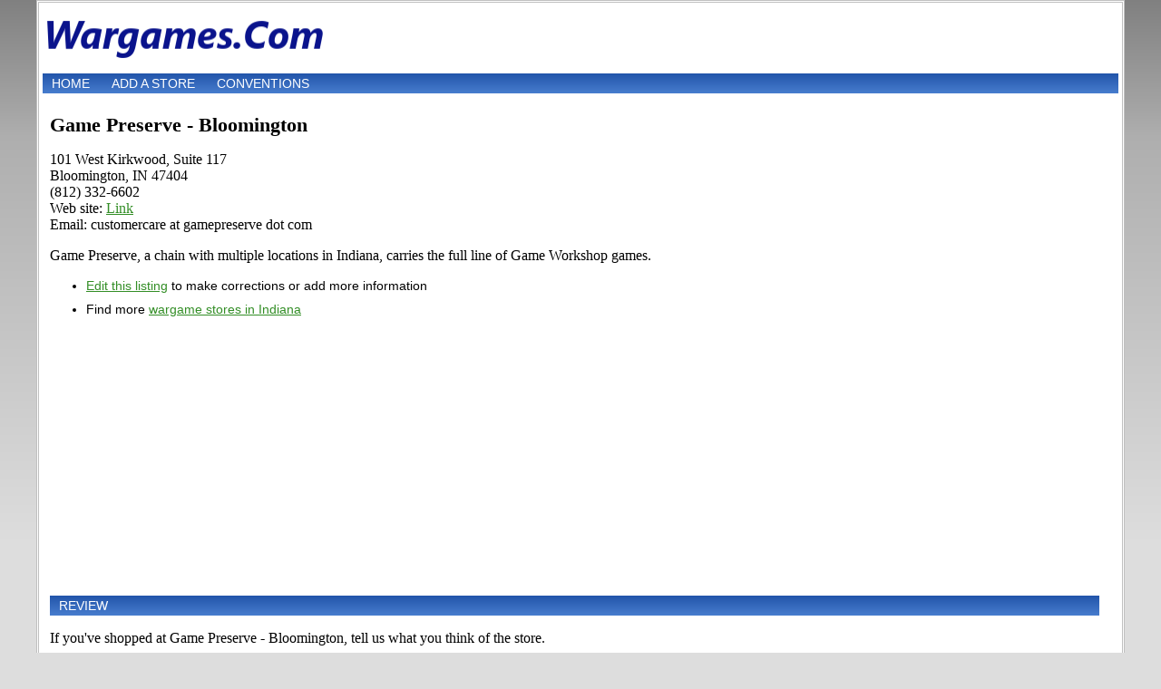

--- FILE ---
content_type: text/html; charset=utf-8
request_url: https://www.google.com/recaptcha/api2/aframe
body_size: 266
content:
<!DOCTYPE HTML><html><head><meta http-equiv="content-type" content="text/html; charset=UTF-8"></head><body><script nonce="V3kIM96c-_HLSC1k9uw7TA">/** Anti-fraud and anti-abuse applications only. See google.com/recaptcha */ try{var clients={'sodar':'https://pagead2.googlesyndication.com/pagead/sodar?'};window.addEventListener("message",function(a){try{if(a.source===window.parent){var b=JSON.parse(a.data);var c=clients[b['id']];if(c){var d=document.createElement('img');d.src=c+b['params']+'&rc='+(localStorage.getItem("rc::a")?sessionStorage.getItem("rc::b"):"");window.document.body.appendChild(d);sessionStorage.setItem("rc::e",parseInt(sessionStorage.getItem("rc::e")||0)+1);localStorage.setItem("rc::h",'1768690899686');}}}catch(b){}});window.parent.postMessage("_grecaptcha_ready", "*");}catch(b){}</script></body></html>